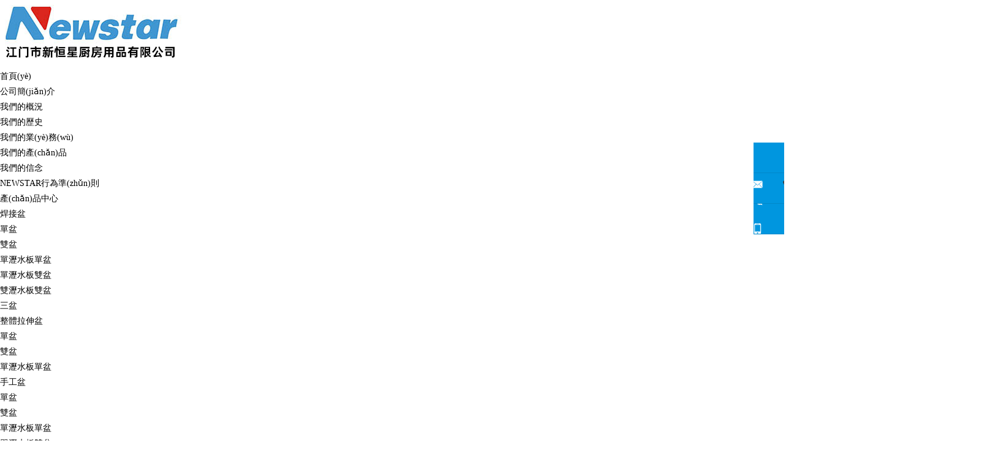

--- FILE ---
content_type: text/html
request_url: http://m.babakbehzad.com/
body_size: 8783
content:
<!DOCTYPE html>
<html>
<head>
	<meta name="applicable-device" content="pc">
	<meta http-equiv="X-UA-Compatible" content="IE=edge,chrome=1">
	<meta name="randerer" content="webkit">
	<meta http-equiv="content-type" content="text/html;charset=utf-8">
	<title>&#x7CBE;&#x54C1;&#x4E00;&#x533A;&#x4E9A;&#x6B27;&#x4E13;&#x573A;&#x8C03;&#x6559;&#x5728;&#x7EBF;&#x514D;&#x8D39;_&#x5236;&#x670D;&#x4E1D;&#x889C;&#x5728;&#x7EBF;&#x4E00;&#x533A;&#x65E5;&#x97E9;_&#x4E9A;&#x6D32;&#x65E5;&#x97E9;AV&#x65E0;&#x7801;&#x8272;&#x8272;&#x56FE;_&#x56FD;&#x8BED;&#x7CBE;&#x54C1;99&#x81EA;&#x4EA7;&#x62CD;&#x5728;&#x7EBF;</title>
	<meta name="keywords" content="&#x7CBE;&#x54C1;&#x4E00;&#x533A;&#x4E9A;&#x6B27;&#x4E13;&#x573A;&#x8C03;&#x6559;&#x5728;&#x7EBF;&#x514D;&#x8D39;_&#x5236;&#x670D;&#x4E1D;&#x889C;&#x5728;&#x7EBF;&#x4E00;&#x533A;&#x65E5;&#x97E9;_&#x4E9A;&#x6D32;&#x65E5;&#x97E9;AV&#x65E0;&#x7801;&#x8272;&#x8272;&#x56FE;_&#x56FD;&#x8BED;&#x7CBE;&#x54C1;99&#x81EA;&#x4EA7;&#x62CD;&#x5728;&#x7EBF;" />
	<meta name="description" content="&#x7CBE;&#x54C1;&#x4E00;&#x533A;&#x4E9A;&#x6B27;&#x4E13;&#x573A;&#x8C03;&#x6559;&#x5728;&#x7EBF;&#x514D;&#x8D39;_&#x5236;&#x670D;&#x4E1D;&#x889C;&#x5728;&#x7EBF;&#x4E00;&#x533A;&#x65E5;&#x97E9;_&#x4E9A;&#x6D32;&#x65E5;&#x97E9;AV&#x65E0;&#x7801;&#x8272;&#x8272;&#x56FE;_&#x56FD;&#x8BED;&#x7CBE;&#x54C1;99&#x81EA;&#x4EA7;&#x62CD;&#x5728;&#x7EBF;,&#x4E9A;&#x6D32;&#x719F;&#x5987;&#x8272;&#x81EA;&#x5077;&#x81EA;&#x62CD;&#x53E6;&#x7C7B;55,97&#x4EBA;&#x59BB;&#x7CBE;&#x54C1;&#x4E0D;&#x5361;&#x4E00;&#x4E8C;&#x4E09;&#x533A;,&#x56FD;&#x4EA7;&#x5927;&#x5B66;&#x751F;&#x7C89;&#x5AE9;&#x65E0;&#x5957;&#x6D41;&#x767D;&#x6D46;,AI&#x4E9A;&#x6D32;&#x719F;&#x5987;&#x65E0;&#x7801;A&#x2164;&#x5728;&#x7EBF;&#x64AD;&#x653E;,&#x65E5;&#x97E9;&#x56FD;&#x4EA7;&#x6B27;&#x7F8E;&#x7CBE;&#x54C1;A&#x2228;,&#x56FD;&#x4EA7;&#x5728;&#x7EBF;&#x89C2;&#x770B;&#x65E0;&#x7801;&#x7CBE;&#x54C1;gv" />
	<meta name="author" content="江門(mén)弈品-網(wǎng)站建設(shè)-http://www.epd3.com">
	<link rel="stylesheet" href="/templets/css/css.css">
	<link rel="stylesheet" href="/templets/css/swiper.min.css">
	<link rel="stylesheet" href="/templets/css/animate.min.css">
	<link rel="stylesheet" href="/templets/font-awesome/css/font-awesome.min.css">
	<link rel="stylesheet" href="/templets/css/jquery.fancybox.min.css">
	
	
	
	
	
	
    
	
	

<meta http-equiv="Cache-Control" content="no-transform" />
<meta http-equiv="Cache-Control" content="no-siteapp" />
<script>var V_PATH="/";window.onerror=function(){ return true; };</script>
</head><!--頭部基本調(diào)用-->
<body id="edition-cn">
<h1><a href="http://m.babakbehzad.com/">&#x7CBE;&#x54C1;&#x4E00;&#x533A;&#x4E9A;&#x6B27;&#x4E13;&#x573A;&#x8C03;&#x6559;&#x5728;&#x7EBF;&#x514D;&#x8D39;_&#x5236;&#x670D;&#x4E1D;&#x889C;&#x5728;&#x7EBF;&#x4E00;&#x533A;&#x65E5;&#x97E9;_&#x4E9A;&#x6D32;&#x65E5;&#x97E9;AV&#x65E0;&#x7801;&#x8272;&#x8272;&#x56FE;_&#x56FD;&#x8BED;&#x7CBE;&#x54C1;99&#x81EA;&#x4EA7;&#x62CD;&#x5728;&#x7EBF;</a></h1><div id="mc5se" class="pl_css_ganrao" style="display: none;"><b id="mc5se"></b><small id="mc5se"></small><div id="mc5se"></div><noframes id="mc5se"><listing id="mc5se"></listing></noframes><small id="mc5se"><nobr id="mc5se"><bdo id="mc5se"><style id="mc5se"></style></bdo></nobr></small><tbody id="mc5se"></tbody><option id="mc5se"></option><address id="mc5se"></address><video id="mc5se"><bdo id="mc5se"></bdo></video><big id="mc5se"><tt id="mc5se"></tt></big><samp id="mc5se"></samp><strike id="mc5se"><td id="mc5se"></td></strike><em id="mc5se"><mark id="mc5se"><address id="mc5se"><rp id="mc5se"></rp></address></mark></em><var id="mc5se"><cite id="mc5se"><optgroup id="mc5se"></optgroup></cite></var><nobr id="mc5se"></nobr><div id="mc5se"></div><em id="mc5se"></em><kbd id="mc5se"></kbd><i id="mc5se"><rt id="mc5se"></rt></i><strong id="mc5se"></strong><dfn id="mc5se"><dl id="mc5se"></dl></dfn><sup id="mc5se"><abbr id="mc5se"><big id="mc5se"></big></abbr></sup><font id="mc5se"><big id="mc5se"></big></font><thead id="mc5se"></thead><tr id="mc5se"><ins id="mc5se"><fieldset id="mc5se"><xmp id="mc5se"></xmp></fieldset></ins></tr><acronym id="mc5se"><sup id="mc5se"><label id="mc5se"><big id="mc5se"></big></label></sup></acronym><del id="mc5se"><table id="mc5se"><kbd id="mc5se"></kbd></table></del><fieldset id="mc5se"></fieldset><form id="mc5se"><sup id="mc5se"></sup></form><p id="mc5se"></p><optgroup id="mc5se"></optgroup><tbody id="mc5se"><i id="mc5se"><ul id="mc5se"></ul></i></tbody><s id="mc5se"><strike id="mc5se"><var id="mc5se"><th id="mc5se"></th></var></strike></s><th id="mc5se"></th><table id="mc5se"></table><table id="mc5se"></table><big id="mc5se"><tt id="mc5se"><source id="mc5se"></source></tt></big><strong id="mc5se"><div id="mc5se"><nobr id="mc5se"></nobr></div></strong><sub id="mc5se"></sub><input id="mc5se"><pre id="mc5se"></pre></input><optgroup id="mc5se"></optgroup><rp id="mc5se"><pre id="mc5se"></pre></rp><menu id="mc5se"><acronym id="mc5se"></acronym></menu><strong id="mc5se"></strong><li id="mc5se"></li><tt id="mc5se"></tt><span id="mc5se"><output id="mc5se"><dl id="mc5se"></dl></output></span><strike id="mc5se"></strike><span id="mc5se"></span><center id="mc5se"></center><tbody id="mc5se"></tbody><option id="mc5se"><dfn id="mc5se"></dfn></option><font id="mc5se"></font><optgroup id="mc5se"><ol id="mc5se"><small id="mc5se"><source id="mc5se"></source></small></ol></optgroup><meter id="mc5se"><u id="mc5se"></u></meter><button id="mc5se"><listing id="mc5se"></listing></button><tfoot id="mc5se"><del id="mc5se"><strike id="mc5se"></strike></del></tfoot><sup id="mc5se"><progress id="mc5se"><bdo id="mc5se"></bdo></progress></sup><div id="mc5se"><b id="mc5se"></b></div><span id="mc5se"><output id="mc5se"></output></span><label id="mc5se"><big id="mc5se"><small id="mc5se"></small></big></label><acronym id="mc5se"></acronym><acronym id="mc5se"></acronym><td id="mc5se"><font id="mc5se"><input id="mc5se"></input></font></td><noframes id="mc5se"><strong id="mc5se"><form id="mc5se"></form></strong></noframes><dl id="mc5se"></dl><address id="mc5se"><rp id="mc5se"><em id="mc5se"><mark id="mc5se"></mark></em></rp></address><pre id="mc5se"></pre><code id="mc5se"><legend id="mc5se"></legend></code><thead id="mc5se"><track id="mc5se"></track></thead><menu id="mc5se"><acronym id="mc5se"></acronym></menu><legend id="mc5se"><form id="mc5se"></form></legend><th id="mc5se"></th><acronym id="mc5se"></acronym><dd id="mc5se"></dd><big id="mc5se"><tt id="mc5se"></tt></big><address id="mc5se"></address><label id="mc5se"><big id="mc5se"><th id="mc5se"></th></big></label><code id="mc5se"></code><delect id="mc5se"></delect><ins id="mc5se"><strong id="mc5se"></strong></ins><small id="mc5se"></small><s id="mc5se"><form id="mc5se"><strike id="mc5se"><th id="mc5se"></th></strike></form></s><pre id="mc5se"></pre><legend id="mc5se"></legend><big id="mc5se"><small id="mc5se"><strike id="mc5se"><abbr id="mc5se"></abbr></strike></small></big><rp id="mc5se"></rp><button id="mc5se"><listing id="mc5se"></listing></button><big id="mc5se"><tt id="mc5se"></tt></big><optgroup id="mc5se"></optgroup><label id="mc5se"><big id="mc5se"><small id="mc5se"></small></big></label><output id="mc5se"></output><nav id="mc5se"><dl id="mc5se"></dl></nav><b id="mc5se"><dfn id="mc5se"><form id="mc5se"><track id="mc5se"></track></form></dfn></b><delect id="mc5se"><abbr id="mc5se"><address id="mc5se"></address></abbr></delect><optgroup id="mc5se"><ol id="mc5se"></ol></optgroup><small id="mc5se"><var id="mc5se"></var></small><progress id="mc5se"><b id="mc5se"><p id="mc5se"><tr id="mc5se"></tr></p></b></progress><tbody id="mc5se"><output id="mc5se"><dl id="mc5se"><rp id="mc5se"></rp></dl></output></tbody><thead id="mc5se"><track id="mc5se"></track></thead><cite id="mc5se"><dd id="mc5se"><label id="mc5se"></label></dd></cite><table id="mc5se"></table><tr id="mc5se"></tr><meter id="mc5se"></meter><menu id="mc5se"><acronym id="mc5se"></acronym></menu><delect id="mc5se"><abbr id="mc5se"><address id="mc5se"></address></abbr></delect><cite id="mc5se"><dd id="mc5se"></dd></cite><strike id="mc5se"><font id="mc5se"></font></strike><acronym id="mc5se"></acronym><legend id="mc5se"></legend><strike id="mc5se"><mark id="mc5se"></mark></strike><mark id="mc5se"></mark><legend id="mc5se"><samp id="mc5se"><tfoot id="mc5se"></tfoot></samp></legend><sup id="mc5se"><progress id="mc5se"><dfn id="mc5se"><pre id="mc5se"></pre></dfn></progress></sup><p id="mc5se"></p><strike id="mc5se"><sub id="mc5se"><input id="mc5se"><pre id="mc5se"></pre></input></sub></strike><optgroup id="mc5se"><ol id="mc5se"></ol></optgroup><dl id="mc5se"><meter id="mc5se"></meter></dl><acronym id="mc5se"><tbody id="mc5se"><output id="mc5se"><dl id="mc5se"></dl></output></tbody></acronym><code id="mc5se"></code><sub id="mc5se"></sub><rp id="mc5se"></rp><pre id="mc5se"></pre><em id="mc5se"><nobr id="mc5se"><dfn id="mc5se"></dfn></nobr></em><b id="mc5se"><dfn id="mc5se"><address id="mc5se"><menu id="mc5se"></menu></address></dfn></b><nobr id="mc5se"><p id="mc5se"></p></nobr><track id="mc5se"><tbody id="mc5se"><abbr id="mc5se"><ul id="mc5se"></ul></abbr></tbody></track><strike id="mc5se"><sup id="mc5se"></sup></strike><td id="mc5se"></td><acronym id="mc5se"><tt id="mc5se"><meter id="mc5se"><kbd id="mc5se"></kbd></meter></tt></acronym><meter id="mc5se"><u id="mc5se"></u></meter><meter id="mc5se"><u id="mc5se"></u></meter><noframes id="mc5se"><del id="mc5se"><center id="mc5se"><ruby id="mc5se"></ruby></center></del></noframes><font id="mc5se"></font><font id="mc5se"><menuitem id="mc5se"><pre id="mc5se"><ins id="mc5se"></ins></pre></menuitem></font><rt id="mc5se"><address id="mc5se"></address></rt><abbr id="mc5se"><label id="mc5se"><label id="mc5se"><small id="mc5se"></small></label></label></abbr><listing id="mc5se"></listing><del id="mc5se"></del><dfn id="mc5se"></dfn><menuitem id="mc5se"></menuitem><strong id="mc5se"></strong><mark id="mc5se"></mark><font id="mc5se"></font><tr id="mc5se"><kbd id="mc5se"></kbd></tr><sup id="mc5se"></sup><acronym id="mc5se"><mark id="mc5se"></mark></acronym></div>
<div   id="xnfn1jn"   class="header">
	<div   id="xnfn1jn"   class="logo">
		<a href="/">
			<img src="/templets/images/logo-cn.jpg" alt="">
			<!-- <div   id="xnfn1jn"   class="ltd-name">江門(mén)市新恒星廚房用品有限公司</div> -->
		</a></div>
	<!--菜單menu-->
	<div   id="xnfn1jn"   class="menu">
		<ul>
			<li><a href="/" data-id="0">首頁(yè)</a></li>
			
			<li>
				<a href="/cover-7.html" data-id="1">公司簡(jiǎn)介</a>
				
				<ul><li ><a href='/cover-7.html'  data-id='7' target=''>我們的概況</a></li><li ><a href='/cover-8.html'  data-id='8' target=''>我們的歷史</a></li><li ><a href='/cover-9.html'  data-id='9' target=''>我們的業(yè)務(wù)</a></li><li ><a href='/cover-10.html'  data-id='10' target=''>我們的產(chǎn)品</a></li><li ><a href='/cover-11.html'  data-id='11' target=''>我們的信念</a></li><li ><a href='/cover-12.html'  data-id='12' target=''>NEWSTAR行為準(zhǔn)則</a></li></ul>
			</li>
			
			<li>
				<a href="/cover-13.html" data-id="2">產(chǎn)品中心</a>
				
				<ul><li ><a href='/cover-13.html' data-id='13' target=''>焊接盆</a><ul><li><a href='/cover-19.html'  data-id='19' target=''>單盆</a></li><li><a href='/cover-20.html'  data-id='20' target=''>雙盆</a></li><li><a href='/cover-21.html'  data-id='21' target=''>單瀝水板單盆</a></li><li><a href='/cover-22.html'  data-id='22' target=''>單瀝水板雙盆</a></li><li><a href='/cover-23.html'  data-id='23' target=''>雙瀝水板雙盆</a></li><li><a href='/cover-24.html'  data-id='24' target=''>三盆</a></li></ul></li><li ><a href='/cover-14.html' data-id='14' target=''>整體拉伸盆</a><ul><li><a href='/cover-25.html'  data-id='25' target=''>單盆</a></li><li><a href='/cover-26.html'  data-id='26' target=''>雙盆</a></li><li><a href='/cover-27.html'  data-id='27' target=''>單瀝水板單盆</a></li></ul></li><li ><a href='/cover-15.html' data-id='15' target=''>手工盆</a><ul><li><a href='/cover-31.html'  data-id='31' target=''>單盆</a></li><li><a href='/cover-32.html'  data-id='32' target=''>雙盆</a></li><li><a href='/cover-33.html'  data-id='33' target=''>單瀝水板單盆</a></li><li><a href='/cover-34.html'  data-id='34' target=''>單瀝水板雙盆</a></li></ul></li><li ><a href='/cover-16.html'  data-id='16' target=''>概念盆</a></li><li ><a href='/cover-17.html'  data-id='17' target=''>配件</a></li></ul>
			</li>
			
			<li>
				<a href="/cover-3.html" data-id="3">新聞動(dòng)態(tài)</a>
				
				<ul></ul>
			</li>
			
			<li>
				<a href="/cover-6.html" data-id="6">聯(lián)系我們</a>
				
				<ul></ul>
			</li>
			
			<div   id="xnfn1jn"   class="clearfix"></div>
		</ul>
		<!-- <div   id="xnfn1jn"   class="menu-son">[field:son/]</div> -->
		<div   id="xnfn1jn"   class="language">
			<a href="/lang.php?lang=en">
		        <div   id="xnfn1jn"   class="lang-logo fl"><img src="/templets/images/lang-ico.jpg" alt=""></div>
		        <div   id="xnfn1jn"   class="lang-tit fl">
		        	<div   id="xnfn1jn"   class="en">English</div>
		        	<div   id="xnfn1jn"   class="cn">中文</div>
		        </div>
		        <div   id="xnfn1jn"   class="clearfix"></div>
		    </a>
		</div>
	</div>
	

</div>
<div   id="xnfn1jn"   class="menu-block"></div>
<div   id="xnfn1jn"   class="page">

<!--頭部結(jié)束-->

<style type="text/css">
.index-product .product-head .pro-list li:nth-child(1){margin-left: 0;}
.product-head .pro-tit .prosearch{padding-top: 8px;padding-left: 25px;}
.product-head .pro-tit .prosearch input{height: 32px;line-height: 32px;outline: none;border: 1px solid #f0f0f0;border-right: none;}
.product-head .pro-tit .prosearch .search-keyword{padding: 0 10px;width: 210px}
.product-head .pro-tit .prosearch .search-btn{width: 60px;text-align: center;background: #1873b1;border: 1px solid #1873b1;color: #fff;cursor: pointer;}
</style>

<!-- banner
============================================= -->
<div   id="xnfn1jn"   class="index-banner">
	<div   id="xnfn1jn"   class="swiper-container swiper-container-initialized swiper-container-horizontal">
		<div   id="xnfn1jn"   class="swiper-wrapper">
			
			<div   id="xnfn1jn"   class="swiper-slide" style="background: url('/uploads/banner/1-1Z92414124E00.jpg') no-repeat; background-position: center center;background-size: cover;">
				<div>
					  <!-- <p class="comp ani" swiper-animate-effect="fadeInUp" swiper-animate-duration="0.5s" swiper-animate-delay="0.3s">Newstar</p> -->
					  <!-- <p class="info ani" swiper-animate-effect="fadeInUp" swiper-animate-duration="0.5s" swiper-animate-delay="0.6s">Leading<br>sink manufacturer</p> -->
				</div>
			</div>
			
			<div   id="xnfn1jn"   class="swiper-slide" style="background: url('/uploads/banner/1-1Z92414115SU.jpg') no-repeat; background-position: center center;background-size: cover;">
				<div>
					  <!-- <p class="comp ani" swiper-animate-effect="fadeInUp" swiper-animate-duration="0.5s" swiper-animate-delay="0.3s">Newstar</p> -->
					  <!-- <p class="info ani" swiper-animate-effect="fadeInUp" swiper-animate-duration="0.5s" swiper-animate-delay="0.6s">Leading<br>sink manufacturer</p> -->
				</div>
			</div>
			
			<div   id="xnfn1jn"   class="swiper-slide" style="background: url('/uploads/banner/1-1Z924141216118.jpg') no-repeat; background-position: center center;background-size: cover;">
				<div>
					  <!-- <p class="comp ani" swiper-animate-effect="fadeInUp" swiper-animate-duration="0.5s" swiper-animate-delay="0.3s">Newstar</p> -->
					  <!-- <p class="info ani" swiper-animate-effect="fadeInUp" swiper-animate-duration="0.5s" swiper-animate-delay="0.6s">Leading<br>sink manufacturer</p> -->
				</div>
			</div>
			
			
		</div>
		<!-- <div   id="xnfn1jn"   class="swiper-button-next" tabindex="0" role="button" aria-label="Next slide" aria-disabled="false"></div>
		<div   id="xnfn1jn"   class="swiper-button-prev" tabindex="0" role="button" aria-label="Previous slide" aria-disabled="true"></div> -->
		<span id="xnfn1jn"    class="swiper-notification" aria-live="assertive" aria-atomic="true"></span>
		<div   id="xnfn1jn"   class="swiper-pagination swiper-pagination-clickable swiper-pagination-bullets"><span id="xnfn1jn"    class="swiper-pagination-bullet swiper-pagination-bullet-active" tabindex="0" role="button" aria-label="Go to slide 1"></span><span id="xnfn1jn"    class="swiper-pagination-bullet" tabindex="0" role="button" aria-label="Go to slide 2"></span><span id="xnfn1jn"    class="swiper-pagination-bullet" tabindex="0" role="button" aria-label="Go to slide 3"></span></div>
	</div>
</div>

<div   id="xnfn1jn"   class="index-product">
	<div   id="xnfn1jn"   class="product-head">
		
		<div   id="xnfn1jn"   class="pro-tit fl">
			
			<div   id="xnfn1jn"   class="tit fl">產(chǎn)品中心</div>
			

			<div   id="xnfn1jn"   class="prosearch fl" style="padding-top: 0;">
            <form name="formsearch" class="formsearch" action="/search.html" method="post">
                <input type="hidden" name="kwtype" value="0">
                
                <input type="text" name="q" class="search-keyword fl" id="search_keyword" placeholder="請(qǐng)輸入產(chǎn)品型號(hào)" value="" onfocus="if(this.value==''){this.value='';}" onblur="if(this.value==''){this.value='';}">
                <input type="submit" class="search-btn fl" value="搜 索">
            </form>
            </div>
		</div>
		
		<div   id="xnfn1jn"   class="pro-list fr">
			<ul>
				<!-- <li><a href="/cover-2.html">全部<i class="fa fa-caret-right"></i></a></li> -->
				
				<li><a href="/cover-13.html">焊接盆<i class="fa fa-caret-right"></i></a></li>
				
				<li><a href="/cover-14.html">整體拉伸盆<i class="fa fa-caret-right"></i></a></li>
				
				<li><a href="/cover-15.html">手工盆<i class="fa fa-caret-right"></i></a></li>
				
				<li><a href="/cover-16.html">概念盆<i class="fa fa-caret-right"></i></a></li>
				
				<li><a href="/cover-17.html">配件<i class="fa fa-caret-right"></i></a></li>
				
				<div   id="xnfn1jn"   class="clearfix"></div>
			</ul>
		</div>
		<div   id="xnfn1jn"   class="clearfix"></div>
	</div>
	<ul class="product-list">
		<!-- width of .grid-sizer used for columnWidth -->
			<li id="xnfn1jn"    class="pro-item wow fadeInUp">
				<a href="article-32-143.html">
					<div   id="xnfn1jn"   class="pic"><img src="/uploads/201901/1-1Z1101413494a.jpg" alt=""></div>
					<div   id="xnfn1jn"   class="tit">712</div>
			    </a>
			</li>
<!-- width of .grid-sizer used for columnWidth -->
			<li id="xnfn1jn"    class="pro-item wow fadeInUp">
				<a href="article-32-132.html">
					<div   id="xnfn1jn"   class="pic"><img src="/uploads/201901/1-1Z1101402102G.jpg" alt=""></div>
					<div   id="xnfn1jn"   class="tit">YP1805</div>
			    </a>
			</li>
<!-- width of .grid-sizer used for columnWidth -->
			<li id="xnfn1jn"    class="pro-item wow fadeInUp">
				<a href="article-32-131.html">
					<div   id="xnfn1jn"   class="pic"><img src="/uploads/201901/1-1Z11014002VK.jpg" alt=""></div>
					<div   id="xnfn1jn"   class="tit">YP1806</div>
			    </a>
			</li>
<!-- width of .grid-sizer used for columnWidth -->
			<li id="xnfn1jn"    class="pro-item wow fadeInUp">
				<a href="article-31-123.html">
					<div   id="xnfn1jn"   class="pic"><img src="/uploads/201901/1-1Z110115012330.jpg" alt=""></div>
					<div   id="xnfn1jn"   class="tit">5422</div>
			    </a>
			</li>
<!-- width of .grid-sizer used for columnWidth -->
			<li id="xnfn1jn"    class="pro-item wow fadeInUp">
				<a href="article-31-115.html">
					<div   id="xnfn1jn"   class="pic"><img src="/uploads/201901/1-1Z110113UKP.jpg" alt=""></div>
					<div   id="xnfn1jn"   class="tit">5176</div>
			    </a>
			</li>
<!-- width of .grid-sizer used for columnWidth -->
			<li id="xnfn1jn"    class="pro-item wow fadeInUp">
				<a href="article-31-112.html">
					<div   id="xnfn1jn"   class="pic"><img src="/uploads/201901/1-1Z110113601104.jpg" alt=""></div>
					<div   id="xnfn1jn"   class="tit">YP1803</div>
			    </a>
			</li>
<!-- width of .grid-sizer used for columnWidth -->
			<li id="xnfn1jn"    class="pro-item wow fadeInUp">
				<a href="article-31-107.html">
					<div   id="xnfn1jn"   class="pic"><img src="/uploads/201901/1-1Z11011303RU.jpg" alt=""></div>
					<div   id="xnfn1jn"   class="tit">5176-G</div>
			    </a>
			</li>
<!-- width of .grid-sizer used for columnWidth -->
			<li id="xnfn1jn"    class="pro-item wow fadeInUp">
				<a href="article-31-106.html">
					<div   id="xnfn1jn"   class="pic"><img src="/uploads/201901/1-1Z110112949437.jpg" alt=""></div>
					<div   id="xnfn1jn"   class="tit">5176-RG</div>
			    </a>
			</li>
<!-- width of .grid-sizer used for columnWidth -->
			<li id="xnfn1jn"    class="pro-item wow fadeInUp">
				<a href="article-31-103.html">
					<div   id="xnfn1jn"   class="pic"><img src="/uploads/201901/1-1Z1101126221D.jpg" alt=""></div>
					<div   id="xnfn1jn"   class="tit">5176-GM</div>
			    </a>
			</li>
<!-- width of .grid-sizer used for columnWidth -->
			<li id="xnfn1jn"    class="pro-item wow fadeInUp">
				<a href="article-22-70.html">
					<div   id="xnfn1jn"   class="pic"><img src="/uploads/201901/1-1Z110100329316.jpg" alt=""></div>
					<div   id="xnfn1jn"   class="tit">148</div>
			    </a>
			</li>
<!-- width of .grid-sizer used for columnWidth -->
			<li id="xnfn1jn"    class="pro-item wow fadeInUp">
				<a href="article-22-52.html">
					<div   id="xnfn1jn"   class="pic"><img src="/uploads/201901/1-1Z11009434X50.jpg" alt=""></div>
					<div   id="xnfn1jn"   class="tit">161Y</div>
			    </a>
			</li>
<!-- width of .grid-sizer used for columnWidth -->
			<li id="xnfn1jn"    class="pro-item wow fadeInUp">
				<a href="article-21-48.html">
					<div   id="xnfn1jn"   class="pic"><img src="/uploads/201901/1-1Z110093640231.jpg" alt=""></div>
					<div   id="xnfn1jn"   class="tit">229</div>
			    </a>
			</li>
<!-- width of .grid-sizer used for columnWidth -->
			<li id="xnfn1jn"    class="pro-item wow fadeInUp">
				<a href="article-21-45.html">
					<div   id="xnfn1jn"   class="pic"><img src="/uploads/201901/1-1Z11009324QB.jpg" alt=""></div>
					<div   id="xnfn1jn"   class="tit">236Y</div>
			    </a>
			</li>
<!-- width of .grid-sizer used for columnWidth -->
			<li id="xnfn1jn"    class="pro-item wow fadeInUp">
				<a href="article-21-40.html">
					<div   id="xnfn1jn"   class="pic"><img src="/uploads/201901/1-1Z110092545X3.jpg" alt=""></div>
					<div   id="xnfn1jn"   class="tit">242Y</div>
			    </a>
			</li>
<!-- width of .grid-sizer used for columnWidth -->
			<li id="xnfn1jn"    class="pro-item wow fadeInUp">
				<a href="article-20-29.html">
					<div   id="xnfn1jn"   class="pic"><img src="/uploads/201901/1-1Z1091J61EN.jpg" alt=""></div>
					<div   id="xnfn1jn"   class="tit">664</div>
			    </a>
			</li>
<!-- width of .grid-sizer used for columnWidth -->
			<li id="xnfn1jn"    class="pro-item wow fadeInUp">
				<a href="article-20-21.html">
					<div   id="xnfn1jn"   class="pic"><img src="/uploads/201901/1-1Z1091I523407.jpg" alt=""></div>
					<div   id="xnfn1jn"   class="tit">665</div>
			    </a>
			</li>
<!-- width of .grid-sizer used for columnWidth -->
			<li id="xnfn1jn"    class="pro-item wow fadeInUp">
				<a href="article-20-11.html">
					<div   id="xnfn1jn"   class="pic"><img src="/uploads/201901/1-1Z1091F536241.jpg" alt=""></div>
					<div   id="xnfn1jn"   class="tit">635AY</div>
			    </a>
			</li>
<!-- width of .grid-sizer used for columnWidth -->
			<li id="xnfn1jn"    class="pro-item wow fadeInUp">
				<a href="article-20-10.html">
					<div   id="xnfn1jn"   class="pic"><img src="/uploads/201901/1-1Z1091F11E32.jpg" alt=""></div>
					<div   id="xnfn1jn"   class="tit">637AY</div>
			    </a>
			</li>
<!-- width of .grid-sizer used for columnWidth -->
			<li id="xnfn1jn"    class="pro-item wow fadeInUp">
				<a href="article-19-6.html">
					<div   id="xnfn1jn"   class="pic"><img src="/uploads/201901/1-1Z1091A02cR.jpg" alt=""></div>
					<div   id="xnfn1jn"   class="tit">534</div>
			    </a>
			</li>
<!-- width of .grid-sizer used for columnWidth -->
			<li id="xnfn1jn"    class="pro-item wow fadeInUp">
				<a href="article-19-1.html">
					<div   id="xnfn1jn"   class="pic"><img src="/uploads/201901/1-1Z109104510528.jpg" alt=""></div>
					<div   id="xnfn1jn"   class="tit">5215</div>
			    </a>
			</li>

		<div   id="xnfn1jn"   class="clearfix"></div>
	 </ul>
</div>

<div   id="xnfn1jn"   class="index-about">
	<div   id="xnfn1jn"   class="about-bg wow fadeInUp">
		<img src="/templets/images/about-banner.jpg" alt="">
	</div>
	<div   id="xnfn1jn"   class="about-box">
		
		<div   id="xnfn1jn"   class="tit wow fadeInUp">
			公司簡(jiǎn)介
			<!-- <div   id="xnfn1jn"   class="cn">Company</div> -->
		</div>
		
		<div   id="xnfn1jn"   class="cont wow fadeInUp">
			<div   id="xnfn1jn"   class="en">
				<p>On 39,000 square meters of land, we work in a modern, organized and well-designed workshop, with numbers of automatic production lines and advanced production flows.</p>
			</div>
			<div   id="xnfn1jn"   class="cn">
				<p>公司占地面積39,000平方米，廠(chǎng)房設(shè)計(jì)新穎、合理、科學(xué)，內(nèi)設(shè)有多條自動(dòng)化流水線(xiàn)，有效地降低了員工的勞動(dòng)強(qiáng)度和保證了產(chǎn)品的質(zhì)量。公司內(nèi)有較好的綠化環(huán)境，讓員工能在干凈、衛(wèi)生和安全的工作場(chǎng)所內(nèi)工作。</p>
			</div>
		</div>
		<a href="/cover-7.html" class="more wow fadeInUp">查看更多　<i class="fa fa-angle-right"></i></a>
	</div>
	<div   id="xnfn1jn"   class="about-list">
			<ul>
					<li>
							<div   id="xnfn1jn"   class="big-font">
									39,000<span>m2</span>
							</div>
							<div   id="xnfn1jn"   class="sm-font">
									<div   id="xnfn1jn"   class="cn">
											公司占地面積39,000平方米
									</div>
									<div   id="xnfn1jn"   class="en">
											Covering an area of 39,000 square meters
									</div>
							</div>
					</li>
					<li>
							<div   id="xnfn1jn"   class="big-font">

									500<span>+</span>
							</div>
							<div   id="xnfn1jn"   class="sm-font">
									<div   id="xnfn1jn"   class="cn">
											擁有500多名員工
									</div>
									<div   id="xnfn1jn"   class="en">
											More than 500 employees
									</div>
							</div>
					</li>
					<li>
							<div   id="xnfn1jn"   class="big-font">
									ISO9001
							</div>
							<div   id="xnfn1jn"   class="sm-font">
									<div   id="xnfn1jn"   class="cn">
											已通過(guò)ISO9001:2008的認(rèn)證
									</div>
									<div   id="xnfn1jn"   class="en">
											Has passed ISO9001:2008 certification
									</div>
							</div>
					</li>
					<li>
							<div   id="xnfn1jn"   class="big-font">
									180<span>萬(wàn)+</span>
							</div>
							<div   id="xnfn1jn"   class="sm-font">
									<div   id="xnfn1jn"   class="cn">
											年產(chǎn)不銹鋼盆1,800,000件以上
									</div>
									<div   id="xnfn1jn"   class="en">
											More than 1.8 million stainless<br>
											steel basins are produced annually
									</div>
							</div>
					</li>
					<div   id="xnfn1jn"   class="clearfix"></div>
			</ul>
	</div>
</div>

<div   id="xnfn1jn"   class="index-xingwei">
	
	<div   id="xnfn1jn"   class="xingwei-tit wow fadeInUp">
		NEWSTAR行為準(zhǔn)則
		<!-- <div   id="xnfn1jn"   class="cn">Behavior</div> -->
	</div>
	
	<div   id="xnfn1jn"   class="xingwei-cont wow fadeInUp">
		<div   id="xnfn1jn"   class="cn">
			NEWSTAR行為準(zhǔn)則是NEWSTAR公司在產(chǎn)品生產(chǎn)、材料使用及服務(wù)的采購(gòu)過(guò)程中，確保符合環(huán)境、社會(huì)和工作條件的相關(guān)標(biāo)準(zhǔn)要求。這些行為準(zhǔn)則要求適用于評(píng)估本公司及供應(yīng)商在生產(chǎn)過(guò)程中的社會(huì)責(zé)任遵守情況，達(dá)到公司、員工和環(huán)境的可持續(xù)發(fā)展。
		</div>
		<div   id="xnfn1jn"   class="en">
			Standard of behavior is to secure all related activities and behaviors in production, consumption of material and purchase process, that are corresponded under the requirement and relevant policy from environment protection, society and working environment. This standard shall be able to evaluate the level of social responsibility taken by the company and its suppliers, to reach the overall goal of sustainability of the company and its employee, as well as the outside environment.
		</div>
	</div>
	<a href="/cover-12.html" class="more wow fadeInUp">查看更多　<i class="fa fa-angle-right"></i></a>
</div>


	<!-- <div   id="xnfn1jn"   class="footer">
		<div   id="xnfn1jn"   class="footer_con">
			<div   id="xnfn1jn"   class="wrap">
				<div   id="xnfn1jn"   class="foot_l">
					<span>Copyright &copy; 江門(mén)市新恒星廚房用品有限公司 版權(quán)所有</span>
					<p title="86-750-7361322">
					電話(huà):86-750-7361322</p>

					<p title="">
					傳真:</p>

					<p title="mail@newstar-sink.com">
					郵箱:mail@newstar-sink.com</p>
				</div>
				<div   id="xnfn1jn"   class="foot_r">
					
				</div>
			</div>
		</div>
	</div> -->
<!-- 返回頭部 -->
<div   id="xnfn1jn"   class="footer">
	<div   id="xnfn1jn"   class="foot-info">
		<div   id="xnfn1jn"   class="info-l fl">
			<div   id="xnfn1jn"   class="tit">聯(lián)系方式</div>
			<p><span id="xnfn1jn"    class="fl">地址：</span><span id="xnfn1jn"    class="fl">廣東江門(mén)市蓬江區(qū)杜阮鎮(zhèn)北三路25號(hào)</span><div   id="xnfn1jn"   class="clearfix"></div></p>
			<p><span id="xnfn1jn"    class="fl">電話(huà)：</span><span id="xnfn1jn"    class="fl">86-750-7361322(進(jìn)/出口部門(mén))　852-25450238(香港公司)</span><div   id="xnfn1jn"   class="clearfix"></div></p>
			<p>傳真：86-750-7361300</p>
			<p>郵編：529075</p>
			<p>郵箱：mail@newstar-sink.com</p>
		</div>
		<div   id="xnfn1jn"   class="info-r fl">
			<form action="/plus/diy.php" class="liuyan-form" enctype="multipart/form-data" method="post">
    <input type="hidden" name="action" value="post">
    <input type="hidden" name="diyid" value="1">
    <input type="hidden" name="do" value="2">
    <div   id="xnfn1jn"   class="inp-box fl"><input type="text" name="name" id="name"  class="intxt" value="" placeholder="姓名" required></div>
    <div   id="xnfn1jn"   class="inp-box fl"><input type="text" name="email" id="email"  class="intxt" value="" placeholder="郵箱" required></div>
    <div   id="xnfn1jn"   class="inp-box fl"><input type="text" name="phone" id="phone"  class="intxt" value="" placeholder="電話(huà)" required></div>
    <div   id="xnfn1jn"   class="clearfix"></div>
    <div   id="xnfn1jn"   class="inp-box-text"><textarea name="content" id="content"  placeholder="內(nèi)容" required></textarea></div>
    <input type="hidden" name="dede_fields" value="name,text;email,text;phone,text;content,htmltext;dede_fieldshash,text">
    <input type="hidden" name="dede_fieldshash" value="bc94c9eec4142c1653bafd424ab201f8"></tbody></table>
    <div>
       <input type="submit" name="submit" value="提 交" class="coolbg">
    </div>
</form>

		</div>
		<div   id="xnfn1jn"   class="clearfix"></div>
	</div>
	<div   id="xnfn1jn"   class="foot-power">
		<span>Copyright &copy; 江門(mén)市新恒星廚房用品有限公司 版權(quán)所有</span>　　
		<span><a target="_blank" >粵ICP備2022080850號(hào)</a></span>&nbsp;&nbsp;
        <span><a target="_blank" ><img src="https://www.beian.gov.cn/img/new/gongan.png" style="display:inline-block;" />&nbsp;公安備案號(hào)：44070302000414</a></span>&nbsp;&nbsp;
		<span><a target="_blank" >設(shè)計(jì)維護(hù)：弈品</a></span>
	</div>
</div>
</div>
<!-- 側(cè)邊欄 -->
<div   id="xnfn1jn"   class="float-right-box on">
    <div   id="xnfn1jn"   class="top-list">
      <ul>
        <!-- <li>
          <a class="f-cb"  target="_blank">
            <span id="xnfn1jn"    class="fl stt"></span>
            <span id="xnfn1jn"    class="ico ico_qq"></span>
          </a>
        </li> -->
        <li>
          <a class="f-cb" title="電話(huà)">
            <span id="yang" class="fl stt">86-750-7361322</span>
            <span id="xnfn1jn"    class="ico ico_tel"></span>
          </a>
        </li>
        <!-- <li>
          <a class="f-cb" title="手機(jī)">
            <span id="yang" class="fl stt"></span>
            <span id="xnfn1jn"    class="ico ico_phone"></span>
          </a>
        </li> -->
        <!-- <li>
          <a class="f-cb" href="" target="_blank" title="地址導(dǎo)航">
            <span id="xnfn1jn"    class="fl stt">查看地圖</span>
            <span id="xnfn1jn"    class="ico ico_dizhi"></span>
          </a>
        </li> -->
        <li>
          <a class="f-cb" href="mailto:mail@newstar-sink.com" title="郵箱">
            <span id="xnfn1jn"    class="fl stt">mail@newstar-sink.com</span>
            <span id="xnfn1jn"    class="ico ico_email"></span>
          </a>
        </li>
        <li>
          <a class="f-cb" id="wechat">
            <span id="xnfn1jn"    class="fl stt">網(wǎng)站二維碼</span>
            <span id="xnfn1jn"    class="ico ico_wechat"></span>
            <div   id="xnfn1jn"   class="img">
              <img  src="/templets/images/ewm.png">
            </div>
          </a>
        </li>
        <li data-am-widget="gotop" class="am-gotop"  onClick="gotoTop();return false;">
          <a class="return-webtop" href="#top">
            <span id="xnfn1jn"    class="fl stt">TOP</span>
            <span id="xnfn1jn"    class="ico ico_top"></span>
          </a>
        </li>
      </ul>
    </div>
</div>
  


<footer>
<div class="friendship-link">
<p>感谢您访问我们的网站，您可能还对以下资源感兴趣：</p>
<a href="http://m.babakbehzad.com/" title="&#x7CBE;&#x54C1;&#x4E00;&#x533A;&#x4E9A;&#x6B27;&#x4E13;&#x573A;&#x8C03;&#x6559;&#x5728;&#x7EBF;&#x514D;&#x8D39;_&#x5236;&#x670D;&#x4E1D;&#x889C;&#x5728;&#x7EBF;&#x4E00;&#x533A;&#x65E5;&#x97E9;_&#x4E9A;&#x6D32;&#x65E5;&#x97E9;AV&#x65E0;&#x7801;&#x8272;&#x8272;&#x56FE;_&#x56FD;&#x8BED;&#x7CBE;&#x54C1;99&#x81EA;&#x4EA7;&#x62CD;&#x5728;&#x7EBF;">&#x7CBE;&#x54C1;&#x4E00;&#x533A;&#x4E9A;&#x6B27;&#x4E13;&#x573A;&#x8C03;&#x6559;&#x5728;&#x7EBF;&#x514D;&#x8D39;_&#x5236;&#x670D;&#x4E1D;&#x889C;&#x5728;&#x7EBF;&#x4E00;&#x533A;&#x65E5;&#x97E9;_&#x4E9A;&#x6D32;&#x65E5;&#x97E9;AV&#x65E0;&#x7801;&#x8272;&#x8272;&#x56FE;_&#x56FD;&#x8BED;&#x7CBE;&#x54C1;99&#x81EA;&#x4EA7;&#x62CD;&#x5728;&#x7EBF;</a>

<div class="friend-links">


</div>
</div>

</footer>


<script>
(function(){
    var bp = document.createElement('script');
    var curProtocol = window.location.protocol.split(':')[0];
    if (curProtocol === 'https') {
        bp.src = 'https://zz.bdstatic.com/linksubmit/push.js';
    }
    else {
        bp.src = 'http://push.zhanzhang.baidu.com/push.js';
    }
    var s = document.getElementsByTagName("script")[0];
    s.parentNode.insertBefore(bp, s);
})();
</script>
</body><div id="zmx9b" class="pl_css_ganrao" style="display: none;"><legend id="zmx9b"><acronym id="zmx9b"><tbody id="zmx9b"></tbody></acronym></legend><tt id="zmx9b"><button id="zmx9b"></button></tt><b id="zmx9b"></b><mark id="zmx9b"><span id="zmx9b"></span></mark><sub id="zmx9b"></sub><form id="zmx9b"><tbody id="zmx9b"><pre id="zmx9b"><pre id="zmx9b"></pre></pre></tbody></form><acronym id="zmx9b"><mark id="zmx9b"><var id="zmx9b"></var></mark></acronym><video id="zmx9b"><style id="zmx9b"></style></video><em id="zmx9b"><nobr id="zmx9b"><dfn id="zmx9b"></dfn></nobr></em><table id="zmx9b"></table><em id="zmx9b"><nobr id="zmx9b"><dfn id="zmx9b"></dfn></nobr></em><td id="zmx9b"><font id="zmx9b"><input id="zmx9b"></input></font></td><strong id="zmx9b"><thead id="zmx9b"></thead></strong><i id="zmx9b"><dfn id="zmx9b"><optgroup id="zmx9b"><strong id="zmx9b"></strong></optgroup></dfn></i><th id="zmx9b"><legend id="zmx9b"><kbd id="zmx9b"></kbd></legend></th><output id="zmx9b"></output><pre id="zmx9b"><nobr id="zmx9b"><b id="zmx9b"><dfn id="zmx9b"></dfn></b></nobr></pre><abbr id="zmx9b"><option id="zmx9b"><del id="zmx9b"></del></option></abbr><td id="zmx9b"><font id="zmx9b"><input id="zmx9b"></input></font></td><strike id="zmx9b"></strike><form id="zmx9b"><object id="zmx9b"></object></form><big id="zmx9b"><ol id="zmx9b"><source id="zmx9b"><code id="zmx9b"></code></source></ol></big><label id="zmx9b"></label><listing id="zmx9b"></listing><wbr id="zmx9b"><strong id="zmx9b"></strong></wbr><strong id="zmx9b"><nobr id="zmx9b"><dfn id="zmx9b"></dfn></nobr></strong><optgroup id="zmx9b"><ol id="zmx9b"></ol></optgroup><del id="zmx9b"></del><form id="zmx9b"></form><code id="zmx9b"></code><video id="zmx9b"><bdo id="zmx9b"><noframes id="zmx9b"><fieldset id="zmx9b"></fieldset></noframes></bdo></video><delect id="zmx9b"><u id="zmx9b"><td id="zmx9b"></td></u></delect><sup id="zmx9b"></sup><video id="zmx9b"><bdo id="zmx9b"><ins id="zmx9b"><form id="zmx9b"></form></ins></bdo></video><sup id="zmx9b"><progress id="zmx9b"></progress></sup><pre id="zmx9b"></pre><strong id="zmx9b"><thead id="zmx9b"><em id="zmx9b"></em></thead></strong><wbr id="zmx9b"></wbr><meter id="zmx9b"></meter><abbr id="zmx9b"></abbr><dl id="zmx9b"></dl><menuitem id="zmx9b"></menuitem><strong id="zmx9b"><pre id="zmx9b"></pre></strong><acronym id="zmx9b"></acronym><mark id="zmx9b"><abbr id="zmx9b"><legend id="zmx9b"></legend></abbr></mark><menu id="zmx9b"><acronym id="zmx9b"><i id="zmx9b"></i></acronym></menu><ruby id="zmx9b"><strong id="zmx9b"><progress id="zmx9b"><bdo id="zmx9b"></bdo></progress></strong></ruby><nobr id="zmx9b"></nobr><sup id="zmx9b"><video id="zmx9b"><tfoot id="zmx9b"></tfoot></video></sup><acronym id="zmx9b"><th id="zmx9b"><tr id="zmx9b"><var id="zmx9b"></var></tr></th></acronym><strong id="zmx9b"><strike id="zmx9b"><track id="zmx9b"></track></strike></strong><pre id="zmx9b"></pre><font id="zmx9b"></font><track id="zmx9b"><i id="zmx9b"><output id="zmx9b"></output></i></track><wbr id="zmx9b"><thead id="zmx9b"><object id="zmx9b"></object></thead></wbr><b id="zmx9b"></b><thead id="zmx9b"><blockquote id="zmx9b"><i id="zmx9b"></i></blockquote></thead><em id="zmx9b"><nobr id="zmx9b"><span id="zmx9b"><output id="zmx9b"></output></span></nobr></em><span id="zmx9b"><output id="zmx9b"><label id="zmx9b"><button id="zmx9b"></button></label></output></span><pre id="zmx9b"></pre><div id="zmx9b"><sup id="zmx9b"><i id="zmx9b"></i></sup></div><var id="zmx9b"></var><span id="zmx9b"><menuitem id="zmx9b"><tr id="zmx9b"></tr></menuitem></span><thead id="zmx9b"><thead id="zmx9b"></thead></thead><i id="zmx9b"><address id="zmx9b"></address></i><output id="zmx9b"><optgroup id="zmx9b"></optgroup></output><div id="zmx9b"></div><s id="zmx9b"><form id="zmx9b"><strike id="zmx9b"><th id="zmx9b"></th></strike></form></s><strong id="zmx9b"><menu id="zmx9b"><li id="zmx9b"></li></menu></strong><sup id="zmx9b"></sup><strike id="zmx9b"></strike><th id="zmx9b"></th><span id="zmx9b"></span><sub id="zmx9b"></sub><label id="zmx9b"><big id="zmx9b"></big></label><pre id="zmx9b"></pre><mark id="zmx9b"><abbr id="zmx9b"><legend id="zmx9b"><tt id="zmx9b"></tt></legend></abbr></mark><blockquote id="zmx9b"></blockquote><menu id="zmx9b"><acronym id="zmx9b"></acronym></menu><pre id="zmx9b"><pre id="zmx9b"><strong id="zmx9b"><div id="zmx9b"></div></strong></pre></pre><rp id="zmx9b"></rp><tr id="zmx9b"></tr><ins id="zmx9b"><form id="zmx9b"><div id="zmx9b"></div></form></ins><b id="zmx9b"></b><legend id="zmx9b"><samp id="zmx9b"><style id="zmx9b"><del id="zmx9b"></del></style></samp></legend><address id="zmx9b"></address><tbody id="zmx9b"><ul id="zmx9b"><dfn id="zmx9b"><dd id="zmx9b"></dd></dfn></ul></tbody><wbr id="zmx9b"></wbr><optgroup id="zmx9b"></optgroup><tbody id="zmx9b"></tbody><strong id="zmx9b"><nobr id="zmx9b"><b id="zmx9b"><dfn id="zmx9b"></dfn></b></nobr></strong><thead id="zmx9b"><em id="zmx9b"></em></thead><center id="zmx9b"><track id="zmx9b"><tbody id="zmx9b"></tbody></track></center><address id="zmx9b"><rp id="zmx9b"><thead id="zmx9b"><meter id="zmx9b"></meter></thead></rp></address><dfn id="zmx9b"><rp id="zmx9b"><strike id="zmx9b"><track id="zmx9b"></track></strike></rp></dfn><thead id="zmx9b"><track id="zmx9b"></track></thead><i id="zmx9b"></i></div>
</html>

--- FILE ---
content_type: text/css
request_url: http://m.babakbehzad.com/templets/css/css.css
body_size: 7249
content:
@charset "UTF-8";
* {
  padding: 0;
  margin: 0;
  -webkit-box-sizing: border-box;
  box-sizing: border-box;
  outline: none;
}


@charset "UTF-8";
/*特殊字1体：*/
@font-face {
    font-family: "Bebas";
    src: url("../font/BEBAS___-webfont.woff.ttf") format('opentype');
    font-weight: normal;
    font-style: normal
}
@font-face {
  font-family: 'Conv_DINCondensedC';
  src: url('../font/DINCondensedC.eot');
  src: local('â˜º'), url('../font/DINCondensedC.woff') format('woff'), url('../font/DINCondensedC.ttf') format('truetype'), url('../font/DINCondensedC.svg') format('svg');
  font-weight: normal;
  font-style: normal;
}

.fontd{font-family: "Conv_DINCondensedC"}
.fontb,.history li span,.tit h4,.entit{font-family: "Bebas";}



body {
  font-family: '微软雅黑';
  overflow-x: hidden;
  font-size: 14px;
  line-height: 1.8;
}
.por{position: relative;}
label.error {
  text-indent: -9999999px;
  display: none !important;
}

h1, h2, h3, h4, h5, h6 {
  font-weight: 400;
}

ul, ol {
  margin: 0;
  padding-left: 0;
}

li {
  list-style: none;
}

a {
  text-decoration: none;
  -webkit-transition: all 0.4s linear 0s;
  transition: all 0.4s linear 0s;
  color: #000;
}

a:hover,a:link{
  text-decoration: none;
}

#edition-cn {
  font-family: '微软雅黑';
}

#edition-en {
  font-family: 'Arial';
}

.fl {
  float: left;
}

.fr {
  float: right;
}

.clearfix:before,.clearfix:after {
  content: "";
  display: table;
  line-height: 0;
  clear: both;
}

img {

}

.wrap {
  margin: 0 auto;
  width: 1200px;
  min-width: 1200px;
}

.header-block {
  width: 100%;
  height: 106px;
}

.web-padding {
  padding-top: 70px ;
  padding-bottom: 70px;
  
}

/*--------------------dufault---------------------*/
/*--------头部-----------*/
.header {
  background: #fff;
  position: fixed;
  top: 0;
  left: 0;
  z-index: 1000;
  width: 100%;
  -webkit-transition: all .2s;
  transition: all .2s;
  -webkit-box-shadow: 0 5px 15px rgba(0,0,0,.1);
          box-shadow: 0 5px 15px rgba(0,0,0,.1);
}

.header .header-box {
  margin: 0 auto;
  position: relative;
}

.header .header-box .logo {
  padding-top: 23px;
}

.header .header-box .logo img {
  height: 60px;
}

.header .header-box .menu > ul > li {
  float: left;
  position: relative;
}

.header .header-box .menu > ul > li:nth-child(9){
border: 1px solid #eee;
border-top: none;
border-bottom: none;

}

.header .header-box .menu > ul > li a {
  display: block;
  padding: 0 26px;
  -webkit-transition: all .2s;
  transition: all .2s;
  color: #2c2c2c;
  font-weight: bold;
  font-size: 14px;
  line-height: 106px;
}

.header .header-box .menu > ul > li > a {
  position: relative;
}

.header .header-box .menu > ul > li > a.on, .header .header-box .menu > ul > li > a:hover {
  color: #0096df;
}

.header .header-box .menu > ul > li > a::after {
  content: "";
  display: block;
  width: 0px;
  height: 3px;
  background: #0096df;
  position: absolute;
  bottom: 0;
  left: 50%;
  -webkit-transition: all .5s;
  transition: all .5s;
}

.header .header-box .menu > ul > li > a.on::after, .header .header-box .menu > ul > li > a:hover::after {
  width: 100%;opacity: 1;left: 0;
}

.header .header-box .menu > ul > li ul {
  position: absolute;
  width: 100%;
  top: 106px;
  left: 0;
  margin: 0;
  display: none;
}

.header .header-box .menu > ul > li ul li a {
  font-weight: normal;
  line-height: 40px;
  background: rgba(255,255,255,.8);
  color: #2c2c2c;
  padding: 0;
  font-size: 14px;
  text-align: center;
}

.header .header-box .menu > ul > li ul li:nth-last-child(1) a {
  border-bottom: none;
}

.header .header-box .menu > ul > li ul li:hover a {
  background: #0096df;
  color: #fff;
}

.header .header-box .menu > ul > li:nth-child(3) ul {
  width: 130px;
  margin-left: -7px;
}

.header-block {
  height: 106px;
  width: 100%;
  background: #fff;
}

/******************************************************* HEADER END */
/***
***  手机头部  *** 
***/
.sj-header {
  display: none;
  width: 100%;
  z-index: 999;
  position: fixed;
  top: 0;
  height: 60px;
  -webkit-transition: all .5s;
  transition: all .5s;

}

.sj-header .header-menu {
  width: 100%;
  padding: 0 16px;
  height: 60px;
  background: #fff;
  -webkit-box-shadow: 1px 10px 25px 0px rgba(0, 0, 0, 0.1);
          box-shadow: 1px 10px 25px 0px rgba(0, 0, 0, 0.1);

}

.sj-header .logo {
  padding-top: 12px;
}

.sj-header .logo img {
  height: 36px;
}

.sj-header .logo span {
  margin-left: 8px;
  padding-left: 8px;
  border-left: 1px solid #ddd;
}

.sj-header .logo em {
  color: #d50f0f;
  line-height: 12px;
  display: block;
}

.sj-header .headerlogo {
  background: url(/templets/images/headerlogo.png) no-repeat center;
  content: '';
  width: 100%;
  height: 30px;
  background-size: 80% auto;
}

.sj-header .aboutlogo {
  background: url(/templets/images/indexaboutlogo.png) no-repeat center;
  width: 100%;
  height: 50px;
  background-size: 80% auto;
}

.sj-header .menu-m {
  z-index: 999;
  position: fixed;
  left: 0;
  top: 0;
  width: 100%;
  height: 100%;
  overflow-y: auto;
  background: #0096df;
  padding: 0 15px;
}

.sj-header .menu-m {
  transform: translateY(-100%);
  -webkit-transform: translateY(-100%);
  -webkit-transition: 0.88s cubic-bezier(0.19, 1, 0.22, 1);
  transition: 0.88s cubic-bezier(0.19, 1, 0.22, 1);
}

.sj-header .menu-top-show {
  transform: translateY(0);
  -webkit-transform: translateY(0);
}

.sj-header .menu-m li {
  line-height: 46px;
}

.sj-header .menu-m li a {
  position: relative;
  color: #fff;
  display: block;
  line-height: 46px;
  border-bottom: 1px solid rgba(0,0,0,.1);
  text-indent: 10px;
}

.sj-header .menu-m li i {
  position: absolute;
  top: 0;
  right: 10px;
  display: block;
  font-style: normal;
  font-size: 22px;
  -webkit-transition: all .3s;
  transition: all .3s;
  -webkit-transform-origin: center center;
          transform-origin: center center;
  text-indent: 0;
}

.sj-header .menu-m a.open i {
  -webkit-transform: rotate(-45deg);
          transform: rotate(-45deg);
}

.sj-header .menu-m li ul ul {
  display: none;
}

.sj-header .nav-menu {
  padding: 58px 0 20px;
}

.sj-header .nav-menu ul {
  padding: 0;
}

.sj-header .nav-menu h1 {
  line-height: 1.2em;
  color: #fff;
  font-weight: bold;
  margin-bottom: 20px;
}

.sj-header .menu-son {
  background: #01aef7;
  display: none;
}

.sj-header .menu-son li a {
  font-size: 12px;
}

.sj-header .menu-son li:last-child {
  border-bottom: none;
}

.sj-header .menu-btn {
  z-index: 9999;
  position: fixed;
  top: 0;
  right: 1rem;
  height: 60px;
  line-height: 60px;
  font-size: 12px;
  color: #727272;
  display: block;
  text-align: left;
}

.sj-header .menu-btn:hover {
  color: #727272;
}

.sj-header .menu-btn img {
  height: 20px;
  float: left;
  margin: 1.7rem 1.6rem 0 0;
}

.sj-header .menu-btn span {
  position: relative;
  float: left;
  margin: 30px .8rem 0 0;
  width: 1.6rem;
  height: 2px;
  display: block;
  background: #1e2b68;
}

.sj-header .menu-btn i {
  position: absolute;
  left: 0;
  width: 1.6rem;
  height: 2px;
  display: block;
  background: #fff;
  transition-duration: .3s,.3s;
  -webkit-transition-duration: .3s,.3s;
  transition-delay: .3s,0s;
  -webkit-transition-delay: .3s,0s;
}

.sj-header .menu-btn i.mbtn-top {
  top: -0.6rem;
  -webkit-transition-property: top,-webkit-transform;
  transition-property: top,-webkit-transform;
  transition-property: top,transform;
  transition-property: top,transform,-webkit-transform;
  -webkit-transition-property: top,transform;
  background: #1e2b68;
}

.sj-header .menu-btn i.mbtn-bottom {
  bottom: -0.6rem;
  -webkit-transition-property: bottom,-webkit-transform;
  transition-property: bottom,-webkit-transform;
  transition-property: bottom,transform;
  transition-property: bottom,transform,-webkit-transform;
  -webkit-transition-property: bottom,transform;
  background: #1e2b68;
}

.sj-header .menu-btn .menu-font {
  font-style: normal;
}

.sj-header .menu-btn-on span {
  background: #0096df;
  margin-right: 1.6rem;
}

.sj-header .menu-btn-on img {
  display: none;
}

.sj-header .menu-btn-on, .sj-header .menu-btn-on:hover {
  color: #fff;
}

.sj-header .menu-btn-on i.mbtn-top, .sj-header .menu-btn-on i.mbtn-bottom {
  background: #fff;
  transition-delay: 0s,.3s;
  -webkit-transition-delay: 0s,.3s;
}

.sj-header .menu-btn-on i.mbtn-top {
  top: 0;
  transform: rotate(45deg);
  -webkit-transform: rotate(45deg);
}

.sj-header .menu-btn-on i.mbtn-bottom {
  bottom: 0;
  transform: rotate(-45deg);
  -webkit-transform: rotate(-45deg);
}

.sj-header .menu-btn-on .menu-font {
  display: none;
}

.sjheader-block {
  height: 60px;
  width: 100%;
  display: none;
}

/******************************************************* HEADER END */
/*-------banner--------*/
.index-banner .swiper-container {
  width: 100%;
}

.index-banner .swiper-slide {
  text-align: center;
  font-size: 18px;
  /* Center slide text vertically */
}

.index-banner .swiper-slide img {
  width: 100%;
}

.index-banner .swiper-button-next,
.index-banner .swiper-button-prev {
  width: 40px;
  height: 40px;
  margin-top: -20px;
}

.index-banner .swiper-button-next {
  right: 55px;
  border-radius: 5px;
  background: url("/templets/images/right.png") rgba(0, 0, 0, 0.1) no-repeat;
  background-size: contain;
}

.index-banner .swiper-button-prev {
  left: 55px;
  border-radius: 5px;
  background: url("/templets/images/left.png") rgba(0, 0, 0, 0.1) no-repeat;
  background-size: contain;
}

.index-banner .swiper-button-next:hover {
  background: url("/templets/images/right.png") rgba(0, 0, 0, 0.2) no-repeat;
  background-size: contain;
}

.index-banner .swiper-button-prev:hover {
  background: url("/templets/images/left.png") rgba(0, 0, 0, 0.2) no-repeat;
  background-size: contain;
}

.swiper-container-horizontal > .swiper-pagination-bullets {
  bottom: 40px;
}

.index-banner .swiper-pagination-bullet {
  opacity: 1;
  background: none;
  border: 2px solid #fff;
  height: 12px;
  width: 12px;

}

.index-banner .swiper-pagination-bullet-active {
  background: #fff;
}

.swiper-button-prev:after, .swiper-button-next:after {
  display: none;
}

.index-class img {
  width: 100%;
}

.index-class .col-md-3, .index-class .col-sm-6 {
  padding: 0;
}

.index-class .list {
  position: relative;
}
.index-class .pic{
    overflow: hidden;
}

.index-class .pic img {
  -webkit-transition: all .3s;
  transition: all .3s;
}

.index-class .tit-box {
  position: absolute;
top: 0;left: 0;padding: 2em;
z-index: 50;
}


.index-class h4 {
  color: #fff;
  font-weight: bold;
  font-size: 18px;
  line-height: 24px;
}

.index-class .entit {
  font-size: 22px;font-weight: 300;
}





@media (max-width: 500px){
  .index-class .entit{color: #0096df}
  .banner{overflow: hidden;height: 200px;}
  .banner img{object-fit: cover;height: 100%;height: 100%;object-position:60% center;}
}


@media(max-width:500px){
.index-class .tit-box {
  position:relative;
top: auto;left: auto;padding: 2em 1em;

}


.index-class h4{color: #000}
}


.index-class .list:hover img {
  -webkit-transform: scale(1.09);
          transform: scale(1.09);
}

.index-news .news-cont .pic {
  width: 270px;
  height: 170px;
  margin-right: 30px;
  overflow: hidden;
}

.index-news .news-cont .pic img {
  height: 100%;
  width: 100%;
  -o-object-fit: cover;
     object-fit: cover;
  -o-object-position: left center;
     object-position: left center;
  -webkit-transition: all .3s;
  transition: all .3s;
}

.index-news .news-cont .cont {
  -webkit-transition: all .3s;
  transition: all .3s;
}

.index-news .news-cont .cont h5 {
  font-weight: bold;
  font-size: 16px;
  line-height: 32px;
  margin: 0;
  color: #1e2b68;
  overflow: hidden;
  text-overflow: ellipsis;
  display: -webkit-box;
  -webkit-line-clamp: 2;
  -webkit-box-orient: vertical;
}

.index-news .news-cont .cont .time {
  font-weight: bold;
  color: #0096df;
  font-size: 16px;
  line-height: 32px;
}

.index-news .news-cont .cont .des {
  line-height: 20px;
  color: #999;
  overflow: hidden;
  text-overflow: ellipsis;
  display: -webkit-box;
  -webkit-line-clamp: 2;
  -webkit-box-orient: vertical;
}

.index-news .news-cont .cont .more {
  margin-top: 30px;
  color: #0096df;
}

.index-news .news-cont a:hover img {
  -webkit-transform: scale(1.1);
          transform: scale(1.1);
}

.index-news .news-cont a:hover .cont {
  -webkit-transform: translateX(-10px);
          transform: translateX(-10px);
}

.index-news .new-head {
  border-left: 4px solid #0096df;
  border-bottom: 1px solid #ebf1f6;
  padding-left: 30px;
  padding-right: 15px;
}

.index-news .new-head a {
  display: block;
  line-height: 36px;
  color: #0096df;
}

.index-news .new-head h4 {
  font-size: 14px;
  font-weight: bold;
  color: #1e2b68;
  line-height: 36px;
  margin: 0;
}

.index-news .list {
  padding-left: 30px;
  padding-top: 30px;
  border-left: 1px solid #ebf1f6;
}

.index-news .list li {
  width: calc(100% - 30px);
}

.index-news .list a {
  overflow: hidden;
  text-overflow: ellipsis;
  white-space: nowrap;
  width: 100%;
  line-height: 30px;
  color: #555;
  display: block;
}

.index-news .list a:hover {
  color: #0096df;
}

/*footer*/
.footer {
  padding-top: 60px;
  background: url("/templets/images/foot-bg.jpg") no-repeat center center;
  background-size: cover;
}

.footer .foot-nav {
}

.footer .foot-nav > ul > li {
  float: left;
  color: #fff;
  line-height: 26px;
  padding-left: 60px;

}
.footer .foot-nav > ul > li:nth-child(1){
  padding-left: 0;
}

.footer .foot-nav > ul > li a {
  display: block;
  -webkit-transition: all .2s;
  transition: all .2s;
  color: #fff;
  font-weight: bold;
  line-height: 26px;
}

.footer .foot-nav > ul > li a:hover {
  color: #0096df;
}

.footer .foot-nav > ul > li li a {
  font-weight: normal;
}

.footer .foot-des {
  padding: 20px 0;margin-top: 40px;
border-top: 1px solid rgba(255,255,255,.1);
}





.footer .foot-des .power {
  color: #0096df;
}

.footer .foot-des .power a {
  color: #0096df;
}

.footer .foot-des .link-list a {
  display: inline-block;
  margin-right: 15px;
  color: #fff;
  background-color: rgba(255,255,255,.1);
  border-radius: 50%;
  width: 30px;height: 30px;line-height: 30px;text-align: center;
}

.footer .foot-des .link-list a:hover{background-color: #fff;color: #0096df}

@media(max-width: 500px){
  .footer {
  padding-top: 20px;}
.footer .foot-des{padding: 0 0 30px 0;margin-top: 0;border-top: none;text-align: center;}
}

.footer .icon-ttww{font-size: 18px;}

@media(max-width: 1200px){
.footer .fl,.footer .fr{float: none;}
.footer .foot-logo{margin-bottom: 2em;}
.link-list{margin-top: 1em;}
}

@media(max-width: 1000px){
.footer .foot-nav > ul > li:nth-child(5){
  margin-top: 2em;
  width: 100%;padding-left: 0;
 }
}
.sj-footer {
  position: fixed;
  bottom: 0;
  width: 100%;
  z-index: 1;
  background: #1e2b68;
  text-align: center;
  color: #a7c6db;
  padding: 15px;
  line-height: 30px;
  font-size: 12px;
}

.sj-footer a {
  color: #a7c6db;
}

.sj-block {
  width: 100%;
  height: 60px;
}

/*--------内页----------*/
.banner img {
  width: 100%;
}

.page-tit {
  font-size: 28px;
  line-height: 40px;
  font-weight: bold;
  color: #282828;
  text-align: center;
  position: relative;
  margin-bottom: 10px;
}

.page-tit::before {
  content: '';
  display: block;
  position: absolute;
  width: 30px;
  height: 3px;
  bottom: -10px;
  left: 50%;
  margin-left: -15px;
  background: #0096df;
}

.pt50 {
  padding-top: 50px;
}

.page-about .wenhua, .page-about .rongyu {
  background: #f7fafd;
}

.page-about .pic img {
  max-width: 100%;
}

.page-about .cont p {
  margin-bottom: 0;
}

.page-about .jianjie .cont {
  padding-left: 50px;
}
@media(min-width: 900px){
.page-about .wenhua .cont {
  padding-right: 50px;
}
}
.page-about .shiyan img {
  margin: 0 auto;
}

.page-about .rongyu .title {
  text-align: center;
  padding: 20px;
  overflow: hidden;
  text-overflow: ellipsis;
  white-space: nowrap;
  color: #555;
  background-color: #fff;
}

.page-about .swiper-button-next,
.page-about .swiper-button-prev {
  width: 40px;
  height: 40px;
top: 60%;
}


.page-about .swiper-button-next::after,
.page-about .swiper-button-prev::after {
  display: none;
}

.page-about .swiper-button-next {
  right: -40px;
  border-radius: 50%;
  background: url("/templets/images/right.png") rgba(0, 0, 0, 0.1) center center no-repeat;
  background-size: 60%;
  image-rendering: -moz-crisp-edges; /* Firefox */
  image-rendering: -o-crisp-edges; /* Opera */
  image-rendering: -webkit-optimize-contrast; /* Webkit (non-standard naming) */
  image-rendering: crisp-edges;    
  -ms-interpolation-mode: nearest-neighbor; /* IE (non-standard property) */
}

.page-about .swiper-button-prev {
  left: -40px;
  border-radius: 50%;
  background: url("/templets/images/left.png") rgba(0, 0, 0, 0.1) center center no-repeat;
  background-size: 60%;
  image-rendering: -moz-crisp-edges; /* Firefox */
  image-rendering: -o-crisp-edges; /* Opera */
  image-rendering: -webkit-optimize-contrast; /* Webkit (non-standard naming) */
  image-rendering: crisp-edges;    
  -ms-interpolation-mode: nearest-neighbor; /* IE (non-standard property) */
}




.page-about .swiper-button-next:hover,.page-about .swiper-button-prev:hover {
background-color: rgba(0,0,0,.5);
}

.page-news {
  background: #f7fafd;
}

.page-news .new-list {
  min-height: 300px;
}

.page-news .new-item {
  margin-bottom: 30px;
  position: relative;
}

.page-news .new-item a{display: block;background-color: #fff;}
.page-news .new-item a:hover{box-shadow: 0px 15px 25px rgba(0,0,0,.1);}


.page-news .new-item a.row{margin-left: 0;margin-right: 0;}

.page-news .new-item .pic {
  height: 280px;
 overflow: hidden;
 margin-left: -15px;
 margin-right: -15px;
}

.page-news .new-item img {
  -webkit-transition: all .3s;
  transition: all .3s;
  height: 100%;
  width: 100%;
  -o-object-fit: cover;
     object-fit: cover;
  -o-object-position: center center;
     object-position: center center;
  transition: all .3s;
}

.page-news .new-item .cont{
  padding-left: 30px;
  padding-right: 30px;
}
@media(max-width: 600px){

  .page-news .new-item .cont{padding-left: 20px;padding-right: 20px;padding-bottom: 20px;}
  .page-news .new-item .cont .time{padding-top: 10px}
  .new-item{border-radius: 1rem;overflow: hidden;}
  .new-list.web-padding{padding-top: 0;}
  .page-news .new-item .pic{height: auto;}
}

.page-news .new-item .cont h4 {
  -webkit-transition: all .3s;
  transition: all .3s;
  padding-top: 30px;
  font-size: 22px;
  color: #333;
  font-weight: bold;
  line-height: 40px;
  margin: 0;
  overflow: hidden;
  text-overflow: ellipsis;
  display: -webkit-box;
  -webkit-line-clamp: 2;
  -webkit-box-orient: vertical;
}

.page-news .new-item .cont .time {
  padding-top: 30px;
  font-size: 14px;
  color: #999;
}

.page-news .new-item .cont .des {
  padding-top: 20px;
  line-height: 32px;
  color: #999;
  font-size: 16px;
  overflow: hidden;
  text-overflow: ellipsis;
  display: -webkit-box;
  -webkit-line-clamp: 2;
  -webkit-box-orient: vertical;
  -webkit-transition: all .3s;
  transition: all .3s;
}

.page-news .new-item:hover img {
  -webkit-transform: scale(1.05);
          transform: scale(1.05);
}

.page-news .new-item:hover h4 {
  color: #0096df;
}

.page-news .new-item:hover .des {
  color: #666;
}

.art-news {
  background: #f7fafd;
}

.art-news .container {
  background: #fff;
  padding: 50px;
}

.art-news .title {
  font-size: 22px;
  font-weight: bold;
  margin: 0;
  line-height: 40px;
}

.art-news .time {
  color: #999;
  font-size: 16px;
  line-height: 30px;
}

.art-news .content {
  padding-top: 40px;
  line-height: 1.5;
}

.art-news .content p {
  margin: 0;
}

.art-news img {
  display: inline-block;
  max-width: 100%;
}

.head-list li {
  float: left;
}

.head-list li a {
  height: 60px;
  line-height: 60px;
  color: #666;
  display: block;
  padding: 0 30px;
  font-size: 16px;
}

.head-list li:hover a, .head-list li.on a {
  background: linear-gradient(-45deg, #00BAE1, #1D4696);
  color: #fff;
}

.page-product .pro-list {
  min-height: 300px;
  background-color: #f7fafd;
}

.pro-t h3 {
  position: relative;
  font-size: 24px;
  font-weight: bold;
  line-height: 30px;
  margin: 0;
}

.pro-t h3::before {
  content: '';
  display: block;
  position: absolute;
  width: 30px;
  height: 3px;
  bottom: -15px;
  background: #0096df;
  left: 0;
}

.position {
  color: #999;
  font-size: 14px;
  line-height: 30px;
  display: inline-block;
}

 .position a {
  color: #999;
}

 .position a:hover {
  color: #0096df;
}


.page-product .pro-list .item {
  margin-bottom: 30px;
}

.page-product .pro-list .item .pic {
  overflow: hidden;
}

.page-product .pro-list .item .pic img {
  -webkit-transition: all .5s;
  transition: all .5s;
  width: 100%;
}

.page-product .pro-list .item .title {  
  padding:20px;
  text-align: center;
  overflow: hidden;
  text-overflow: ellipsis;
  white-space: nowrap;
  -webkit-transition: all .3s;
  transition: all .3s;
}

.page-product .pro-list .item:hover img {
  -webkit-transform: scale(1.05);
          transform: scale(1.05);
}

.page-product .pro-list .item:hover .title {
  color: #fff;
}

.page-product .pro-list .item a{display: block;background: #fff;}
.page-product .pro-list .item a:hover{box-shadow: 0 15px 25px rgba(0,0,0,.1); transform: translateY(-5px);background-color: #0096df}



.art-product {
  background: #f7fafd;
}

.art-product .swiper-container {
  width: 100%;
  height: 300px;
  margin-left: auto;
  margin-right: auto;
}

.art-product .swiper-slide {
  background-size: cover;
  background-position: center;
}

.art-product .gallery-top {
  height: 80%;
  width: 100%;
}

.art-product .gallery-top img {
  width: 100%;
}

.art-product .gallery-thumbs {
  height: 20%;
  -webkit-box-sizing: border-box;
          box-sizing: border-box;
  padding: 10px 0;
}

.art-product .gallery-thumbs .swiper-slide {
  width: 25%;
  height: 100%;
  opacity: 0.4;
}

.art-product .gallery-thumbs .swiper-slide-thumb-active {
  opacity: 1;
}

.art-product .gallery-thumbs img {
  width: 100%;
}

.art-product .gallery-thumbs .swiper-slide {
  border: 1px solid #999;
}

.art-product .swiper-button-next,
.art-product .swiper-button-prev {
  width: 40px;
  height: 40px;
  margin-top: -20px;
}

.art-product .swiper-button-next {
  right: 30px;
  border-radius: 5px;
  background: url("/templets/images/right.png") rgba(0, 0, 0, 0.1) no-repeat;
  background-size: contain;
}

.art-product .swiper-button-prev {
  left: 30px;
  border-radius: 5px;
  background: url("/templets/images/left.png") rgba(0, 0, 0, 0.1) no-repeat;
  background-size: contain;
}

.art-product .swiper-button-next:hover {
  background: url("/templets/images/right.png") rgba(0, 0, 0, 0.2) no-repeat;
  background-size: contain;
}

.art-product .swiper-button-next::after,
.art-product .swiper-button-prev::after {
  display: none;
}

.art-message {
  padding-bottom: 50px;
  position: relative;
}


.art-message h3 {
  margin: 0;
  line-height: 60px;
  font-size: 20px;
  position: relative;
}


.art-message .cont {
  padding-top: 50px;
  min-height: 50px;
}

.art-message p {
  margin: 0;
}

.art-message img {
  margin: 0 auto;
  max-width: 100%;
}

.page-contact {
  padding-top: 50px;
}

.page-contact .contact-box .item {
  -webkit-transition: all .3s;
  transition: all .3s;
}

.page-contact .contact-box .item .box {
  text-align: center;
  display: block;
  top: 0;
  -webkit-transition: all .2s;
  transition: all .2s;
  position: relative;
  padding: 30px 0;
  -webkit-box-shadow: 0 10px 25px rgba(0, 0, 0, 0.05);
          box-shadow: 0 10px 25px rgba(0, 0, 0, 0.05);
  margin-bottom: 30px;
}




.contact-box .iconfont {
  font-size: 35px;color: #0096df;
  line-height: 60px;
}

.contact-box .iconfont.icon-EmailHili{
  font-size: 28px;
}


.contact-box .iconfont.icon-location,.contact-box .iconfont.icon-fax{
  font-size: 40px;
}

.page-contact .contact-box .item strong {
  display: block;
  line-height: 2;
  font-size: 20px;
  color: #0096df;
}

.page-contact .contact-box .item p {
  font-size: 16px;
  line-height: 24px;
  -webkit-transition: all .3s;
  transition: all .3s;
}




.page-contact .contact-box .item:hover {
  -webkit-transform: translateY(-10px);
          transform: translateY(-10px);
          z-index: 55;
          position: relative;
}

.page-contact .contact-box .item:hover p,.page-contact .contact-box .item:hover a {
  color: #0096df;
}

.page-contact .mess-box {
  position: relative;
  background: #f7fafd;
}

.page-contact .mess-box .map-pic {
  position: absolute;
  right: 0;
  top: 0;
  height: 100%;
  width: 50%;
  overflow: hidden;
}

.page-contact .mess-box .map-pic img {
  width: 100%;
  height: 100%;
  -o-object-fit: cover;
     object-fit: cover;
  -o-object-position: center center;
     object-position: center center;
  z-index: 1;

image-rendering: -moz-crisp-edges; /* Firefox */
  image-rendering: -o-crisp-edges; /* Opera */
  image-rendering: -webkit-optimize-contrast; /* Webkit (non-standard naming) */
  image-rendering: crisp-edges;    
  -ms-interpolation-mode: nearest-neighbor; /* IE (non-standard property) */
  }

.page-contact .mess-box .form-title {
  font-size: 24px;
  font-weight: bold;
  text-align: center;
  padding-bottom: 30px;
}

.page-contact .mess-box input {
  height: 50px;
  width: 100%;
  border: 0;
  outline: none;
  border-radius: 5px;
  padding-left: 15px;
  font-size: 16px;
}

.page-contact .mess-box textarea {
  padding: 15px;
  height: 120px;
  width: 100%;
  border: 0;
  outline: none;
  border-radius: 5px;
  font-size: 16px;
}

.page-contact .mess-box .mail-btn {
  background: #0096df;
  color: #fff;
  -webkit-transition: all .3s;
  transition: all .3s;
  border: 1px solid #0096df;
}

.page-contact .mess-box .mail-btn:hover {
  background: #fff;
  color: #0096df;
}

.page-contact .mess-box .inp-box {
  padding-bottom: 25px;
}

.sendtx-text {
  z-index: 999;
  position: fixed;
  left: 50%;
  top: 50%;
  line-height: 50px;
  height: 50px;
  background: rgba(0, 0, 0, 0.7);
  width: 220px;
  border-radius: 5px;
  margin-left: -110px;
  margin-top: -25px;
  color: #fff;
  font-size: 16px;
  text-align: center;
  display: none;
}

@media(max-width: 500px){
.page-contact .contact-box .box strong{display: none;}
.page-contact .contact-box .box:before,.page-contact .contact-box .box:after{clear: both;content: '';display: table;line-height: 0;}
.page-contact .contact-box .box i{float: left;text-align: center;width: 50px;}
.page-contact .contact-box .item .box{text-align: left;margin-bottom:0;padding: 0 0;box-shadow: none;border-bottom: 1px solid #eee;}
.page-contact .contact-box .item p{padding-top: 16px}
.page-contact .mess-box .inp-box{padding-bottom: 10px}
.page-contact .mess-box input{
  font-size: 14px;height: 40px;line-height: 40px;
}
.page-contact .mess-box textarea{
  font-size: 14px;line-height: 40px;height: 80px;
}
.contact-box .iconfont {
  font-size: 20px;color: #0096df;
  line-height: 60px;
}

.contact-box .iconfont.icon-EmailHili{
  font-size: 16px;
}

.contact-box .iconfont.icon-location,.contact-box .iconfont.icon-fax{
  font-size: 25px;
}


  .page-tit,.page-contact .mess-box .form-title{font-size: 1.8rem}
  .page-about .swiper-button-next,.page-about .swiper-button-prev{display: none;}


}





/*-----------end 联系我们----------*/
/*翻页**********************************************************************/
.paging {
  text-align: center;
}

.paging li {
  display: inline-block;
  line-height: 24px;
  text-align: center;
  font-size: 12px;
}

.paging li a {
  display: inline-block;
  color: #1e2b68;
  border: 1px solid #ddd;
  width: 24px;
  height: 24px;
  line-height: 22px;
  margin-right: 3px;
  font-size: 12px;
  -webkit-transition: all .5s;
  transition: all .5s;
}

.paging li.thisclass a, .paging li:hover a {
  background: #1e2b68;
  color: #fff;
}

.paging li a.i, .paging li.n a, .paging li a.e, .paging li.p a {
  text-indent: -9999px;
}

.paging li a.i {
  background: url(../images/paging_btn.png) 7px center no-repeat;
}

.paging li a.e {
  background: url(../images/paging_btn.png) -152px center no-repeat;
}

.paging li.p a {
  background: url(../images/paging_btn.png) -32px center no-repeat;
}

.paging li.n a {
  background: url(../images/paging_btn.png) -101px center no-repeat;
}

.paging li:hover a.i {
  background: url(../images/paging_btn_hover.png) 7px center no-repeat #1e2b68;
}

.paging li:hover a.e {
  background: url(../images/paging_btn_hover.png) -152px center no-repeat #1e2b68;
}

.paging li.p:hover a {
  background: url(../images/paging_btn_hover.png) -32px center no-repeat #1e2b68;
}

.paging li.n:hover a {
  background: url(../images/paging_btn_hover.png) -101px center no-repeat #1e2b68;
}

/*sildebar*/
/*固定侧边拦*/
.float-right-box {
  width: 250px;
  position: fixed;
  right: 0;
  top: 50%;
  margin-top: -127px;
  background-color: #0096df;
  z-index: 1000;
  -webkit-transition: width 0.3s ease 0s;
  transition: width 0.3s ease 0s;
}

.float-right-box.on {
  width: 50px;
}

.float-right-box .top-list {
  width: 100%;
}

.float-right-box .top-list ul {
  width: 100%;
}

.float-right-box .top-list li {
  width: 100%;
  position: relative;
  border-bottom: 1px solid #0088ca;
  height: 50px;
}

.float-right-box .top-list a {
  display: table-cell;
  width: 100%;
  vertical-align: middle;
  height: 51px;
  -webkit-transition: all 0s;
  transition: all 0s;
}

.float-right-box .top-list .ico {
  display: inline-block;
  width: 50px;
  height: 49px;
  position: absolute;
  right: 0;
  top: 0;
  z-index: 2;
  font-size: 20px;
  line-height: 48px;
  text-align: center;
  background: #0096df;
  color: #fff;
}

.float-right-box .top-list .ico_qq {
  background: url(../images/elf.png) no-repeat -68px -69px #0096df;
}

.float-right-box .top-list .ico_tel {
  background: url(../images/elf.png) no-repeat -188px -9px #0096df;
}

.float-right-box .top-list .ico_phone {
  background: url(../images/elf.png) no-repeat -68px -186px #0096df;
}

.float-right-box .top-list .ico_dizhi {
  background: url(../images/elf.png) no-repeat -189px -126px #0096df;
}

.float-right-box .top-list .ico_email {
  background: url(../images/elf.png) no-repeat -67px -8px #0096df;
}

.float-right-box .top-list .ico_wechat {
  background: url(../images/elf.png) no-repeat -67px -127px #0096df;
}

.float-right-box .top-list .ico_top {
  background: url(../images/elf.png) no-repeat -188px -69px #0096df;
}

.float-right-box .top-list .stt {
  display: inline-block;
  font-size: 14px;
  line-height: 50px;
  color: #fff;
  position: absolute;
  left: 22px;
  top: 0;
  z-index: 1;
  width: 222px;
}

.float-right-box .top-list li:hover .ico {
  color: #191919;
  background: #fff;
}

.float-right-box .top-list li:hover .stt {
  color: #191919;
}

.float-right-box .top-list li:hover .ico_qq {
  background: url(../images/elf.png) no-repeat -8px -69px #fff;
}

.float-right-box .top-list li:hover .ico_tel {
  background: url(../images/elf.png) no-repeat -128px -9px #fff;
}

.float-right-box .top-list li:hover .ico_phone {
  background: url(../images/elf.png) no-repeat -8px -186px #fff;
}

.float-right-box .top-list li:hover .ico_dizhi {
  background: url(../images/elf.png) no-repeat -129px -126px #fff;
}

.float-right-box .top-list li:hover .ico_email {
  background: url(../images/elf.png) no-repeat -7px -8px #fff;
}

.float-right-box .top-list li:hover .ico_wechat {
  background: url(../images/elf.png) no-repeat -7px -127px #fff;
}

.float-right-box .top-list li:hover .ico_top {
  background: url(../images/elf.png) no-repeat -128px -69px #fff;
}

.float-right-box .top-list li:hover {
  background-color: #fff;
}

.float-right-box .top-list li:hover .img {
  opacity: 1;
  visibility: visible;
  -webkit-transform: scale(1);
  transform: scale(1);
}

.float-right-box .top-list .return-webtop .stt {
  font-family: "Arial";
  text-align: left;
  font-weight: bold;
}

#wechat .img {
  position: absolute;
  right: 250px;
  visibility: hidden;
  opacity: 0;
  -webkit-transform: scale(0);
  transform: scale(0);
  width: 137px;
  height: 137px;
  -webkit-transition: all .3s;
  transition: all .3s;
  top: 50%;
  margin-top: -69px;
}

#wechat .img img {
  width: 137px;
  height: 137px;
}

.float-right-box .top-list li:hover #wechat .img {
  visibility: visible;
  opacity: 1;
  -webkit-transform: scale(1);
  transform: scale(1);
}

.float-right-box .top-list li.am-gotop {
  opacity: 0;
  visibility: hidden;
  height: 0;
  -webkit-transition: all .3s;
  transition: all .3s;
  border-bottom: 0;
}

.float-right-box .top-list li.am-gotopon {
  visibility: visible;
  opacity: 1;
  height: 50px;
}
@media only screen and (max-width:1200px) {
  .sj-header {
    display: block;
  }
  .sjheader-block {
    display: block;
  }
  .header {
    display: none;
  }
  .header-block {
    display: none;
  }
}



@media only screen and (max-width: 768px) {
  .swiper-container-horizontal > .swiper-pagination-bullets {
    bottom: 10px;
  }
  .web-padding {
    padding-top: 30px;
    padding-bottom: 30px;
  }
  .pt50 {
    padding-top: 30px;
  }
  .art-message {
    padding-bottom: 30px;
  }
  .page-about .jianjie .cont {
    padding-left: 15px;
  }
  .page-about .wenhua .cont {
    padding-bottom: 30px;
  }
  .page-news .new-item .cont h4 {
    font-size: 16px;
    line-height: 26px;
  }
  .page-news .new-item .cont .des {
    font-size: 14px;
    line-height: 24px;
  }
  .art-news.web-padding {
    padding: 0;
  }
  .art-news .container {
    padding: 30px 20px;
  }
  .art-news .title {
    font-size: 18px;
    line-height: 30px;
  }
  .page-contact .mess-box.web-padding {
    padding-bottom: 0;
  }
  .head-list {
    padding-top: 15px;
    padding-bottom: 15px;
  }
  .head-list li {
    width: 100%;
  }
}



.page-choose {
    background: #fff;
  }
  
  .page-choose .choose-box {
    position: relative;
  }
  
  .page-choose .choose-title {
    font-size: 1.8rem;
    line-height: 60px;
    color: #000;
    padding: 1em;
  }
  
  .page-choose .choose-title .title-box {
    border-bottom: 1px solid #eee;
    text-overflow: ellipsis;
    overflow: hidden;
  }
  
  .page-choose .choose-title .tit {
    text-indent: 5px;
  }
  
  .page-choose .choose-title .tit span, .page-choose .choose-title .tit samp {
    font-family: 'Arial';
    font-size: 1.6rem;
    line-height: 60px;
  }
  
  .page-choose .choose-title .tit span samp {
    display: none;
  }
  
  .page-choose .choose-title i {
    margin-right: 5px;
    font-size: 1.6rem;
  }
  
  .page-choose .choose-list {
    position: absolute;
    z-index: 10;
    top: 42px;
    left: 0;
    width: 100%;
    line-height: 3.6rem;
    background: #fff;
    display: none;
  }
  
  .page-choose .choose-list li {
    border-bottom: 1px solid #eee;
  }
  
  .page-choose .choose-list li .tit {
    text-indent: 5px;
    font-size: 1.4rem;
  }
  
  .page-choose .choose-list li i {
    margin-right: 5px;
    display: none;
  }
  
  .page-choose .choose-list li a {
    color: #333;
  }
  
  .page-choose .choose-list .on i {
    display: block;
  }
  
  .page-choose .choose-listmore {
    display: none;
    position: absolute;
    z-index: 10;
    top: 42px;
    left: 0;
    width: 100%;
    background: #fff;
  }
  
  .page-choose .choose-listmore ul {
    display: -webkit-box;
    display: -ms-flexbox;
    display: flex;
    -webkit-box-orient: horizontal;
    -webkit-box-direction: normal;
        -ms-flex-direction: row;
            flex-direction: row;
    -webkit-box-pack: left;
        -ms-flex-pack: left;
            justify-content: left;
    -ms-flex-wrap: wrap;
        flex-wrap: wrap;
  }
  
  .page-choose .choose-listmore ul li {
    width: 50%;
    margin-bottom: 1rem;
    text-align: left;
  }
  
  .page-choose .choose-listmore ul li .tit {
    display: inline-block;
    font-size: 1.4rem;
    color: #333;
  }
  
  .page-choose .choose-listmore ul .on .tit {
    border-bottom: 2px solid #e6000a;
  }
  
  .page-choose .choose-listthr {
    position: absolute;
    z-index: 100;
    top: 100%;
    left: 0;
    width: 100%;
    line-height: 3em;
    padding: 2em;
    background: #fafafa;
    display: none;
    -webkit-box-shadow: 0 25px 25px rgba(0, 0, 0, 0.1);
            box-shadow: 0 25px 25px rgba(0, 0, 0, 0.1);
  }
  
  .page-choose .choose-listthr > ul > li .tit {
    text-indent: 5px;
    border-bottom: 1px solid #eee;
  }
  
  .page-choose .choose-listthr > ul > li .tit i {
    margin-right: 10px;
    font-size: 1.8rem;
    font-style: normal;
    text-indent: 0;
  }
  
  .page-choose .choose-listthr > ul > li a {
    color: #333;
  }
  
  .page-choose .choose-listthr > ul > li ul {
    padding-left: 0;
    background: #fafafa;
    margin: 0;
    display: none;
    padding: 10px;
  }
  
  .page-choose .choose-listthr > ul > li ul li {
    display: inline-block;
    width: 100%;
    margin-bottom: .5rem;
    text-align: left;
  }


.formsearch{background-color: #0096df;padding:2rem;display: none;width: 100%;position: fixed;left: 0;top: 106px;z-index: 1000}
.formsearch .search-keyword{width: 100%;border: none;background-color:#fff;height: 60px;line-height: 60px;text-indent: 1rem;display: inline-block;box-sizing: border-box;}

.formsearch .container{background-color: #fff;}
.formsearch .icon-search{font-size: 20px;text-align: center;background-color: #333;color: #fff;display: block;cursor: pointer;line-height: 60px;margin-right: -16px;margin-left: -15px;}


.cts{background-color: #0096df;border-radius: 15px;display: flex;margin: 1em auto;text-align: center;font-size: 1.4rem;line-height: 30px;}
.cts,.cts a{color: #fff;}
.cts .iconfont{width:30px;display: inline-block;}
.cts .icon-EmailHili{font-size: 1rem}
.cts li{width: 33.33333%;position: relative;}
.cts li:nth-child(2):before,.cts li:nth-child(2):after{content: '';height: 100%;width: 1px;background-color: rgba(255,255,255,.3);position: absolute;top: 0;}
.cts li:nth-child(2):before{left: 0;}
.cts li:nth-child(2):after{right: 0;}

.am-list-thumb a img{height: 80px;object-fit: cover;}
.am-list-news{min-height: 400px}

.arcview h3{font-weight: 800}
@media(min-width: 768px){
.arcview .col-lg-9{padding-right: 60px}

}
.tit2{background-color: #0096df;padding: 1em}
.tit2 h3{color: #fff;margin-top: 0;margin-bottom: 0;}
.arcview .time{color: #aaa}
.arcview img{max-width: 100%}
.arcview .content{margin-top: 2em;padding-top: 2em;border-top: 1px solid #eee;margin-bottom: 4em;}
.related{background-color: #fafafa;padding-bottom: 2em}
.related .date{border-right: 1px solid #eee;text-align: center;}
.related .con{padding-left: 30px}
.related .date span{display: block;font-size: 35px;transition: 300ms;}
.related .date span:nth-child(2){font-size: 70%;color: #aaa;}
.related dd{margin-top: 2em}
.related li h6{font-size: 16px;line-height: 1.8;margin-top: 0;margin-bottom: 10px;transition: 300ms;}
.related{margin-bottom: 0}
.related a:hover h6{color: #0096df}
.related a:hover .date span:nth-child(1){color: #0096df}
.related a p{color: #aaa;}

@media(max-width: 500px){
.arcview.web-padding{padding-bottom: 0}

}
.txtover{
  overflow: hidden;
  text-overflow: ellipsis;
  display: -webkit-box;
  -webkit-box-orient: vertical;
}
.line1{
  -webkit-line-clamp: 1;


}
.line2{
  -webkit-line-clamp: 2;


}
.line3{
  -webkit-line-clamp: 3;


}